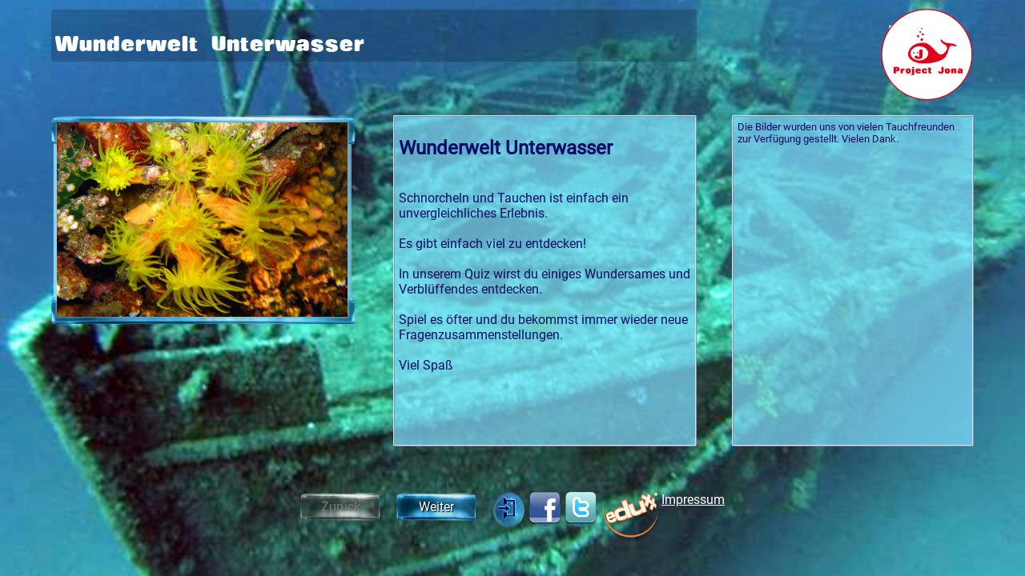

--- FILE ---
content_type: text/html; charset=windows-1252
request_url: https://www.project-jona.de/home/kurs_spielen__1754_quiz-wunderwelt-unterwasser-tauchen-meerestiere
body_size: 1877
content:
<!DOCTYPE html>
<html class="NOTOUCH_DEVICE">
<head>
<title>Quiz: Wunderwelt Unterwasser / Tauchen / Meerestiere</title>
<meta name="description" property="og:description" content="Der Sch&ouml;pfer ist genial . Es gibt unter Wasser einfach viel Wunderbares zu entdecken. Schnorcheln und Tauchen ist einfach ein unvergleichliches Erlebnis. &nbsp; In unserem Quiz wirst du interessante Meerestiere und Verbl&uuml;ffendes entdecken. Walhaie, Mantas und Delfine sind nat&uuml;rlich interessant, aber auch&nbsp; Meeresschnecken,">
<meta name="language" property="og:language" content="de">
<meta name="viewport" content="width=device-width, initial-scale=1">
<meta name="generator" content="eduxx iRS Internet-Redaktionssystem 1.90 (phpgen/4325.4916)">
<meta name="format-detection" content="telephone=no">
<meta property="og:title" content="Quiz: Wunderwelt Unterwasser / Tauchen / Meerestiere">
<meta property="og:type" content="game">
<meta property="og:url" content="https://www.project-jona.de/home/kurs1_1754_quiz-wunderwelt-unterwasser-tauchen-meerestiere">
<link rel="shortcut icon" href="https://www.project-jona.de/home/bilder/favicon.ico" type="image/vnd.microsoft.icon">
<link rel="apple-touch-icon" href="https://www.project-jona.de/apple-touch-icon-precomposed.png" type="image/png">
<meta property="og:image" content="https://www.rr553.de/preview/mf_0912001_tauchen_csv_06Dolphins_org_q0.jpg">
<link rel="stylesheet" href="/common-1747054454-global.css/global.css">
<script async src="/common-1752849929-epos.js/epos.js"></script>
<script async type="text/javascript" src="../common/ngjs1.js"></script>
<link rel="stylesheet" href="/home-1659550163-kurs.css/kurs.css" type="text/css">

</head>
<body class="text_basis_sei detail_kurs_spielen P_KOPF_KOPF" style="margin:0" data-request-time-float="1769481414.550"><div id="Tabelle_01">
<div id="all" data-usecssforshowhide="1" data-scratchimg="bilder/kurs_scratchimg.jpg"><div id="headbox"><div id="head"><div id="headmain"><div id="headtop"><span id="kurstyp">&nbsp;</span>&nbsp;<div id="kursname"><noscript><h1>Quiz: Wunderwelt Unterwasser / Tauchen / Meerestiere</h1></noscript></div></div><div id="ueb_frage"><noscript><h3><span class="feeditemcol feeditemcol--1754 htmlcol" id="feeditemcol-description"><strong>Der Sch&ouml;pfer ist genial</strong>. Es gibt unter Wasser einfach viel Wunderbares zu entdecken. Schnorcheln und Tauchen ist einfach ein unvergleichliches Erlebnis. &nbsp;
<p><br />
	In unserem Quiz wirst du interessante Meerestiere und Verbl&uuml;ffendes entdecken.<br />
	Walhaie, Mantas und Delfine sind nat&uuml;rlich interessant, aber auch&nbsp; Meeresschnecken, Korallen, Seeigel, Muscheln und die vielen Fischarten sind faszinierend.</p>
<p>&nbsp;</p>
<p><strong>Spiel es &ouml;fter und du bekommst immer wieder neue Fragenzusammenstellungen.</strong></p>
<p>&nbsp;</p>
<p>Viel Spa&szlig;</p>
</span></h3></noscript></div></div><a href="." rel="noopener" target="_blank" id="headright"><img id="headrightimg" src="bilder/kurs_logo.png" border="0" alt="
Quiz: Wunderwelt Unterwasser / Tauchen / Meerestiere"></a>
</div></div><div id="contentbox"><div id="content"><div id="contentmain"><div id="erkl"><noscript><strong></strong></noscript><script type="text/javascript"><!--   document.write('<div class="loading">Bitte etwas Geduld, <br>der Kurs wird geladen...</div>');
//--></script>
<noscript><div class="noscript">Bitte aktivieren Sie JavaScript, um diese Anwendung nutzen zu k&ouml;nnen!</div></noscript></div></div><div id="contentright"></div></div></div><div id="footbox"><div id="foot"><div class="bt_nav_box footentry"><div class="bt_nav disabled" id="bt_prev"><div class="dhbcontent">Zur&uuml;ck</div><div class="dhbfooter"></div></div>&nbsp;</div><div class="bt_nav_box footentry"><div class="bt_nav disabled" id="bt_next"><div class="dhbcontent">Weiter</div><div class="dhbfooter"></div></div>&nbsp;</div><div class="bt_nav2_box footentry"><div class="bt_nav2 disabled" id="bt_exit"><img src="bilder/kurs_symb_exit.png" width="40" height="40" title="Beenden" alt="beenden"></div>&nbsp;</div><div class="footentry" id="socialnetworks"><div class="bt_nav2_box footentry"><div class="bt_nav2 bt_nav2_static" onclick="gf_fb_share()" title="teilen"><img src="bilder/kurs_symb_facebook.png" width="40" height="40" alt="auf Facebook teilen"></div>&nbsp;</div><div class="bt_nav2_box footentry"><div class="bt_nav2 bt_nav2_static" onclick="gf_tweet()" title="tweet"><img src="bilder/kurs_symb_twitter.png" width="40" height="40" alt="twittern"></div>&nbsp;</div></div><a class="footentry" rel="noopener" target="_blank" href="http://go.eduxx.de/quizgem" id="poweredby"><img border="0" src="bilder/kurs_poweredby.png" alt="erstellt mit"></a><a class="footentry" rel="noopener" target="_blank" href="bld_impressum.php" id="impressum">Impressum</a></div></div></div>
</div>
</body>
</html>

--- FILE ---
content_type: text/css
request_url: https://www.project-jona.de/home-1659550163-kurs.css/kurs.css
body_size: 2239
content:
@font-face {
  font-family: 'Roboto';
  font-style: normal;
  font-weight: 400;
  font-display: swap;
  src: local(''), url('/common-0/fonts/roboto-latin-ext_latin-regular.woff2');
}
@font-face {
  font-family: 'Roboto';
  font-style: italic;
  font-weight: 400;
  font-display: swap;
  src: local(''), url('/common-0/fonts/roboto-latin-ext_latin-italic.woff2');
}
@font-face {
  font-family: 'RollingNoOne-ExtraBold';
  font-display: swap;
  src: local(''), url('/common-0/fonts/rollingnoone-extrabold.ttf');
}
html,
body {
  width: 100%;
  height: 100%;
}
body {
  background: url('/home-1594657761/bilder/kurs_bg.jpg') no-repeat center;
  background-size: cover;
  font-size: 1em;
  font-family: Roboto;
  -webkit-text-size-adjust: 100%;
  -moz-text-size-adjust: 100%;
  -webkit-touch-callout: none;
  -webkit-user-select: none;
  -khtml-user-select: none;
  -moz-user-select: none;
  -ms-user-select: none;
  user-select: none;
  -webkit-tap-highlight-color: rgba(0,0,0,0);
}
#Tabelle_01 {
  width: 100%;
  height: 100%;
}
#all {
  display: table;
  position: relative;
  margin: 0 auto;
  width: 90%;
  height: 100%;
}
#headbox,
#contentbox,
#footbox {
  display: table-row;
}
#head,
#foot {
  display: table-cell;
  vertical-align: middle;
}
#head {
  height: 20%;
}
#content {
  display: table-cell;
  vertical-align: top;
}
#headtop {
  background-color: rgba(0,0,0,0.2);
  margin-top: 2px;
  padding: 3px;
  border: 1px solid transparent;
  border-radius: 2px;
}
#headright {
  position: absolute;
  top: 0;
  right: -5%;
  max-width: 40%;
}
#headrightimg {
  max-width: 100%;
  max-height: 2.3em;
}
#contentright,
label {
  font-size: 0.8em;
}
#foot {
  text-align: center;
  height: 20%;
}
.footentry {
  display: inline-block;
  vertical-align: top;
  color: white;
}
#kurstyp {
  position: absolute;
  top: 0;
  left: -5%;
  color: #ffffff;
  font-size: 0.5em;
  z-index: -1;
}
#kursname {
  font-family: RollingNoOne-ExtraBold, sans-serif;
  color: #ffffff;
  font-size: 1.5em;
}
#ueb_frage {
  clear: both;
  margin: 10px 0;
  padding: 3px;
  background-color: rgba(129,222,255,0.702);
  border: 2px ridge #d1e3fb;
  border-radius: 2px;
  color: #ffff00;
  text-align: center;
  text-shadow: 1px 1px 1px #000000;
  font-weight: bold;
}
fieldset {
  margin: 0;
}
#frage,
#contentright,
#erkl,
.bildantw_text,
fieldset {
  margin-bottom: 10px;
  padding: 5px;
  background-color: rgba(129,222,255,0.702);
  border: 2px ridge #d1e3fb;
  border-radius: 2px;
  color: #0c0c66;
}
#frage {
  margin-bottom: 10px;
  padding: 5px;
  color: #0c0c66;
  background-image: ;
  font-weight: bold;
}
.userimgbox1 {
  width: 100%;
  display: inline-block;
  position: relative;
}
.userimgbox1:after {
  padding-top: 68.75%;
  display: block;
  content: '';
}
.userimgbox2 {
  display: -webkit-flex;
  display: flex;
  position: absolute;
  top: 0;
  bottom: 0;
  right: 0;
  left: 0;
  background-image: url('/home-1594657762/bilder/kurs_imgbox_bg.png');
  background-size: cover;
  -webkit-background-size: cover;
  padding: 2.5% 2.25% 2.25% 1.75%;
}
.userimg {
  width: 100%;
  height: 100%;
}
.userimg_defaultsize {
  height: 100% !important;
}
.video_with_fallback {
  display: block;
  text-align: center;
  background-color: #000000;
}
.userimgbox3 {
  -webkit-flex: 1 1 auto;
  flex: 1 1 auto;
  height: auto !important;
}
[draggable="true"] {
  -moz-user-select: none;
  -khtml-user-select: none;
  -webkit-user-select: none;
  user-select: none;
  -khtml-user-drag: element;
  -webkit-user-drag: element;
  cursor: move;
}
#slideimg {
  background: #ffffff;
  line-height: 0;
}
.slideimg {
  outline: 1px outset rgba(128,128,128,0.75);
  outline-offset: -1px;
}
.dragfrom {
  opacity: 0.5;
}
img.dragover {
  outline: 2px dashed #ccccff;
  outline-offset: -2px;
}
.timer {
  display: flex;
  align-items: center;
  background-size: 100% 100%;
  -webkit-background-size: 100% 100%;
  margin: 0.5em 0;
  padding: 0 2.25% 0 1.75%;
  font-size: 0.75em;
}
.timertext {
  flex: 0 0 auto;
  display: inline-block;
  color: #ffffff;
  padding-right: 0.3em;
}
.timerbarframe {
  flex: 1 1 auto;
  display: inline-block;
  width: 90%;
  border: 1px solid rgba(255,255,255,0.5);
}
.timerbar {
  background: #ffff00;
  height: 0.3em;
}
.timer10 .timerbar {
  background: #ff0000;
}
.bt_antw {
  width: 100%;
  background: url('/home-1594657761/bilder/kurs_but_antw_3multistate.png') no-repeat;
  background-size: 100% 300%;
  -webkit-background-size: 100% 300%;
  color: #ffffff;
  text-align: center;
  text-shadow: 0px 0px 1px #000000, 0px 0px 2px #000000, 0px 0px 5px #000000, 0px 0px 10px #000000;
  cursor: pointer;
}
.bt_antw > .dhbcontent {
  padding: 9px 4px;
}
.bt_antw.hover,
.bt_antw.processing {
  background-position: left center;
  background-color: ;
  color: #577a99;
  text-shadow: 0px 0px 1px #ffffff, 0px 0px 2px #ffffff, 0px 0px 5px #ffffff, 0px 0px 10px #ffffff;
}
.bt_antw.clicked {
  background-position: left bottom;
  background-color: ;
  color: #cc0000;
}
.bt_nav_box {
  width: 120px;
}
input.bt_nav {
  border: 0 none;
  padding: 9px 4px;
}
.bt_nav {
  width: 100px;
  background: url('/home-1594657762/bilder/kurs_but_nav_3multistate.png') no-repeat;
  background-size: 100% 300%;
  -webkit-background-size: 100% 300%;
  color: ;
  text-align: center;
  text-shadow: 1px 1px 1px #000000;
  cursor: pointer;
}
.bt_nav > .dhbcontent {
  padding: 9px 4px;
}
.bt_nav.hover,
.bt_nav.processing {
  background-position: left center;
  background-color: ;
  color: ;
}
.bt_nav.clicked {
  background-position: left bottom;
  background-color: ;
  color: ;
}
.bt_nav.disabled {
  background: url('/home-1594657762/bilder/kurs_but_nav_disabled.png') no-repeat;
  background-color: ;
  background-size: 100% 100%;
  -webkit-background-size: 100% 100%;
  text-shadow: none;
  color: #7a7a7a;
  cursor: default;
}
.bt_nav2 {
  width: 40px;
  margin-right: 5px;
  background: url('/home-1594657761/bilder/kurs_but_nav2_3multistate.png') no-repeat;
  background-size: 100% 300%;
  -webkit-background-size: 100% 300%;
  cursor: pointer;
}
.bt_nav2.disabled {
  display: none;
}
.bt_nav2.hover,
.bt_nav2.processing,
.bt_nav2_static:hover {
  background-position: left center;
}
.bt_nav2.clicked,
.bt_nav2_static:active {
  background-position: left bottom;
}
.bt_bildantw {
  background-size: 100% 100%;
  -webkit-background-size: 100% 100%;
  height: 100%;
  cursor: pointer;
}
.bt_bildantw:hover {
  opacity: 0.65;
}
#f3b {
  display: block !important;
}
#f3b_r {
  display: block !important;
  text-align: center;
}
.f3b_c {
  display: inline-block !important;
  width: 28%;
  padding: 0 10px;
  text-align: left;
}
.diagr {
  position: relative;
  max-width: 90%;
  height: 23px;
  background: url('/home-1594657760/bilder/kurs_auswert_balken_bg.gif') no-repeat;
  background-size: 100% 100%;
}
.diagr_value {
  position: absolute;
  top: 13px;
  left: 100%;
  padding-left: 5px;
  font-size: 10px;
  line-height: 12px;
}
.diagr_balken_komplett {
  position: absolute;
  top: 15px;
  left: 0;
  right: 0;
}
.diagr_balken_01 {
  background: url('/home-1594657760/bilder/kurs_auswert_balken_01.png') no-repeat;
  background-size: 100% 100%;
  height: 8px;
}
.diagr_balken_02 {
  background: url('/home-1594657760/bilder/kurs_auswert_balken_02.png') no-repeat;
  background-size: 100% 100%;
  height: 8px;
}
.diagr_balken_03 {
  background: url('/home-1594657760/bilder/kurs_auswert_balken_03.png') no-repeat;
  background-size: 100% 100%;
  height: 8px;
}
.diagr_balken_04 {
  background: url('/home-1594657760/bilder/kurs_auswert_balken_04.png') no-repeat;
  background-size: 100% 100%;
  height: 8px;
}
.diagr_grmin {
  position: absolute;
  top: -4px;
}
.diagr_grmax {
  position: absolute;
  top: -4px;
}
.diagr_grmin_img {
  position: absolute;
  left: -2px;
  width: 3px;
  height: 15px;
  background: url('/home-1594657760/bilder/kurs_auswert_grmin.gif') no-repeat;
}
.diagr_grmax_img {
  position: absolute;
  left: -2px;
  width: 3px;
  height: 15px;
  background: url('/home-1594657760/bilder/kurs_auswert_grmax.gif') no-repeat;
}
.diagr_grmin_value,
.diagr_grmax_value {
  position: absolute;
  bottom: 0;
  left: -2px;
  font-size: 10px;
  line-height: 12px;
}
.highlight1 {
  font-weight: normal;
  color: #0c0c66;
  text-shadow: 0px 0px 2px #ffffff;
}
.highlight2 {
  font-weight: normal;
  color: #0c0c66;
  text-shadow: 0px 0px 2px #ffffff;
}
.highlight3 {
  font-weight: normal;
  color: #0c0c66;
  font-style: italic;
  font-size: 0.8em;
}
.highlight4 {
  color: #cc00cc;
  font-weight: normal;
  text-shadow: 0 0 1px #ffffff, 0 0 2px #ffffff;
  padding: 0 2px;
}
.highlight5 {
  font-weight: bold;
  color: #cc00cc;
  text-shadow: 0 0 1px #ffffff, 0 0 2px #ffffff;
  padding: 0 2px;
}
.highlight6 {
  color: #00cc00;
  font-weight: normal;
  text-shadow: 0 0 2px #ffffff;
}
.highlight7 {
  color: rgba(204,0,204,0.502);
}
.highlight8 {
  color: rgba(0,0,204,0.502);
}
#feedb_richtig {
  font-weight: bold;
}
.loading,
.noscript {
  text-align: center;
  font-size: 2em;
  line-height: 1.5em;
}
.processing {
  cursor: wait !important;
}
.empty,
.newbutton_delayed,
.newbutton_delayed_timeout {
  display: none;
}
@media screen and (orientation: portrait) {
  html {
    overflow-y: hidden;
  }
  body {
    overflow-y: scroll;
  }
  .f3b_c {
    width: 40%;
  }
  #la01c2 {
    margin-top: 5px;
  }
}
@media tv,projection,print,screen and (orientation: landscape) {
  body {
    background-attachment: fixed;
  }
  #la01c1 {
    width: 47%;
    float: left;
    margin-right: 16px;
  }
  #la01c2 {
    width: 47%;
    float: right;
    overflow: hidden;
  }
  #contentright {
    clear: both;
  }
  #erkl {
    min-height: 150px;
  }
}
@media only screen and (min-width: 75em) {
  body {
    font-size: 1em;
  }
}
@media only screen and (min-height: 30em) {
  #ueb_frage.empty {
    display: block;
    visibility: hidden;
  }
  #headrightimg {
    max-height: 75px;
  }
  .diagr {
    max-width: 50%;
  }
}
@media tv,projection,screen and (orientation: landscape) and (min-width: 50.1em) {
  #kurstyp {
    position: static;
    float: right;
    font-size: 1em;
    text-shadow: 1px 1px 1px #000000;
  }
  #headmain,
  #contentmain {
    float: left;
    width: 70%;
  }
  #headright {
    position: static;
    text-align: right;
  }
  #headrightimg {
    max-height: 75px;
  }
  #headright,
  #contentright {
    float: right;
    width: 25%;
  }
  #contentright {
    clear: none;
    min-height: 150px;
  }
}
@media tv,projection,screen and (orientation: landscape) and (min-width: 50.1em) and (min-height: 500px) {
  #erkl,
  #contentright {
    min-height: 300px;
  }
  #headrightimg {
    max-height: 100px;
  }
}
@media tv,projection,screen and (orientation: landscape) and (min-width: 50.1em) and (min-height: 600px) {
  #erkl,
  #contentright {
    min-height: 400px;
  }
  #headrightimg {
    max-height: 120px;
  }
}
@media print {
  * {
    background: transparent !important;
    color: #000000 !important;
    text-shadow: none !important;
  }
  #foot {
    display: none;
  }
}


--- FILE ---
content_type: text/javascript
request_url: https://www.project-jona.de/common/ngjs1.js
body_size: 7492
content:

var go_settings;var go_props={bt:{}};var gl_ref_inst_id=0,gl_ref_req_id=0,gl_timestamp_current_request=0;var go_stack={pos:0};var go_nav_timers={FV:0,FF:0},gs_nav_timer='',gl_timestamp_last_nav=0;var gl_clientcount_page=0,gb_has_scratchpad=false,gd_pkt_percent=null,gb_shared=false;function gf_ngjs_json_callback(po_data,ps_status){if(po_data.inst_id){gl_ref_inst_id=po_data.inst_id;gl_clientcount_page=1;}
if(gl_ref_req_id!=po_data.req_id){gl_ref_req_id=po_data.req_id;if(po_data.dir=='next')
gl_clientcount_page++;else if(po_data.dir=='prev')
gl_clientcount_page--;}
gs_nav_timer='';go_nav_timers={FV:0,FF:0};if(po_data.alert)
alert(po_data.alert);if(po_data.reload){location.reload();return;}
if(po_data.end){if(AUDIO.exitFullscreen)
AUDIO.exitFullscreen();}
if(po_data.url){location.href=po_data.url;return;}
if(po_data.cfg){for(var ls_key in po_data.cfg)
go_settings[ls_key]=po_data.cfg[ls_key];}
if(po_data.stack){go_stack=po_data.stack;}
gl_timestamp_current_request=0;$(".processing").removeClass("processing");if(po_data.html){for(ls_key in po_data.html){$('#'+ls_key).html(po_data.html[ls_key]);}
for(const node of document.querySelectorAll('.ask_consent')){if(sessionStorage.getItem('consent_'+node.dataset.consent.replace(/[^A-Za-z0-9]+/g,'_')))
gf_got_consent(node);}
if(window.gf_handle_consent_btn)
$('#contentmain .btn_consent').on('click',window.gf_handle_consent_btn);}
gf_ngjs_stack_action('this');gl_timestamp_last_nav=new Date().getTime();}
function gf_ngjs_stack_action(ps_fkt){if(gl_timer){window.clearInterval(gl_timer);gl_timer=null;}
if(ps_fkt=='bt_prev'){if(!go_stack[go_stack.pos-1]){$(this).addClass("processing");$("body").addClass("processing");gf_ngjs_json_request({cmd:ps_fkt});return;}
go_stack.pos--;if(go_stack[go_stack.pos].eval){gf_ngjs_stack_action(ps_fkt);return;}
gl_clientcount_page--;}else if(ps_fkt=='bt_next'){if(!go_stack[go_stack.pos+1]){$(this).addClass("processing");$("body").addClass("processing");gf_ngjs_json_request({cmd:ps_fkt});return;}
go_stack.pos++;if(go_stack[go_stack.pos].eval){$("body").addClass("processing");gf_ngjs_json_request({cmd:"bt_eval"});return;}
gl_clientcount_page++;}else if(ps_fkt=='this'){if(go_stack[go_stack.pos].eval){$("body").addClass("processing");gf_ngjs_json_request({cmd:"bt_eval"});return;}}
window.scroll(0,0);gs_nav_timer=go_stack[go_stack.pos].timer;if(go_stack[go_stack.pos].bt){for(var ls_key in go_stack[go_stack.pos].bt){ls_button='bt_'+ls_key;if(go_stack[go_stack.pos].bt[ls_key]){if(!go_props.bt[ls_key]){go_props.bt[ls_key]=1;gf_ngjs_jq_button_show($('#'+ls_button));}}else{if(go_props.bt[ls_key]){go_props.bt[ls_key]=0;gf_ngjs_jq_button_hide($('#'+ls_button));}}}}
if(go_stack[go_stack.pos].html){for(var ls_key in go_stack[go_stack.pos].html){if(go_stack[go_stack.pos].html[ls_key]==='')
go_stack[go_stack.pos].html[ls_key]='&nbsp;';else if(String(go_stack[go_stack.pos].html[ls_key]).includes('gf_share_challenge'))
$('.bt_nav2[onclick^="gf_share("]').addClass('disabled').removeAttr('onclick');var lo_div=$('#'+ls_key).html(go_stack[go_stack.pos].html[ls_key]);if(go_stack[go_stack.pos].html[ls_key]==='&nbsp;')
lo_div.addClass('empty');else
lo_div.removeClass('empty');}
for(const node of document.querySelectorAll('.ask_consent')){if(sessionStorage.getItem('consent_'+node.dataset.consent.replace(/[^A-Za-z0-9]+/g,'_')))
gf_got_consent(node);}
if(window.gf_handle_consent_btn)
$('#contentmain .btn_consent').on('click',window.gf_handle_consent_btn);}
$('#clientcount_page').html(gl_clientcount_page);if(go_stack[go_stack.pos].scratchImg)
gf_ngjs_set_scratch_img();if(go_stack[go_stack.pos].slideImg)
gf_ngjs_set_slide_img();if(go_stack[go_stack.pos].slideWord)
gf_ngjs_set_slide_word();if(go_stack[go_stack.pos].riddleSolutionTime)
gf_ngjs_set_riddle_word();AUDIO.stop(0);if(go_stack[go_stack.pos].audio){if(!go_settings.noautoplayaudio)
AUDIO.play(0,go_stack[go_stack.pos].audio,false);gf_ngjs_jq_button_show($('#bt_replay'));}else{gf_ngjs_jq_button_hide($('#bt_replay'));}
if(go_stack[go_stack.pos].audio2){gf_ngjs_jq_button_show($('#bt_replay2'));}else{gf_ngjs_jq_button_hide($('#bt_replay2'));}
if(go_stack[go_stack.pos].alert)
alert(go_stack[go_stack.pos].alert);if(go_stack[go_stack.pos].url){$("body").addClass("processing");location.href=go_stack[go_stack.pos].url;return;}
gf_ngjs_jq_button_show(gf_ngjs_make_button($(".newbutton"))).removeClass("newbutton");if(!('ontouchend'in document))
$('#textantw').trigger('focus');var lo_next_stack_item=go_stack[go_stack.pos+1];if(lo_next_stack_item){setTimeout(function(){if(lo_next_stack_item){if(lo_next_stack_item.audio&&!go_settings.noautoplayaudio)
AUDIO.preload(lo_next_stack_item.audio);var la_preload_imgs=null;if(lo_next_stack_item.html&&lo_next_stack_item.html.contentmain)
la_preload_imgs=lo_next_stack_item.html.contentmain.match(/https?:[^")]+/g);if(la_preload_imgs===null)
la_preload_imgs=[];if(lo_next_stack_item.scratchImg)
la_preload_imgs.push(lo_next_stack_item.scratchImg);else if(lo_next_stack_item.slideImg)
la_preload_imgs.push(lo_next_stack_item.slideImg);ga_preload_imgs=la_preload_imgs;gf_preload_next_img();}},50);}
if(go_stack[go_stack.pos].share&&!gb_shared)
gf_ngjs_share();}
function gf_share_challenge(){gf_ngjs_json_request({cmd:"bt_share"});}
function gf_ngjs_share(e){if(go_stack[go_stack.pos].share)
navigator.share(go_stack[go_stack.pos].share).then(function(){if(!gb_shared){gb_shared=true;gf_ngjs_json_request({cmd:"shared"});}},function(){});if(e)
e.preventDefault();return false;}
function gf_ngjs_json_request(po_data){var ll_now=new Date().getTime();if(ll_now-gl_timestamp_current_request<3000)
return;gl_timestamp_current_request=ll_now;po_data.ref_inst_id=gl_ref_inst_id;po_data.ref_req_id=gl_ref_req_id;po_data.t_fv=go_nav_timers.FV;po_data.t_ff=go_nav_timers.FF;var ls_url='common/ngjs1_json.php';if(typeof window.gf_get_base_url=='function'){ls_url=gf_get_base_url()+ls_url;if(location.hostname=='sslsites.de')
ls_url=ls_url.replace(/^http:\//,'https://sslsites.de');}
$.post(ls_url,po_data,gf_ngjs_json_callback,'json');}
function gf_jq_addclass_hover(pe_event){$(this).addClass("hover");}
function gf_jq_removeclass_hover(pe_event){$(this).removeClass("hover");}
function gf_jq_addclass_clicked(pe_event){$(this).addClass("clicked");if(AUDIO.needsInteraction)
AUDIO.initOnInteraction();return false;}
function gf_jq_removeclass_clicked(pe_event){$(this).removeClass("clicked");}
function gf_ngjs_jq_button_clicked(pe_event){if($(this).removeClass("clicked").hasClass("disabled"))
return false;gf_ngjs_update_nav_timer();ls_id=$(this).get(0).id;if(ls_id=='bt_next'||ls_id=='bt_prev'){gf_ngjs_stack_action(ls_id);}else if(ls_id=='bt_submit'){lo_request={cmd:ls_id};$('input').each(function(){lo_request[$(this).attr('id')]=$(this).val();});$(this).addClass("processing");$("body").addClass("processing");gf_ngjs_json_request(lo_request);}else if(ls_id=='bt_zeige_antw'){$("#bt_zeige_antw").hide();if(gb_has_scratchpad)
$('#scratch').wScratchPad('enable',false);gf_ngjs_jq_button_show(gf_ngjs_make_button($(".newbutton_delayed"))).removeClass("newbutton_delayed");}else if(ls_id=='bt_replay'){AUDIO.replay(0,go_stack[go_stack.pos].audio);}else if(ls_id=='bt_replay2'){AUDIO.replay(0,go_stack[go_stack.pos].audio2);}else{$(this).addClass("processing");$("body").addClass("processing");lo_request={cmd:ls_id};if(ls_id==='bt_antw00'){var ls_textantw=$('#textantw').val();if(ls_textantw!==undefined)
lo_request.textantw=ls_textantw;}
if(gd_pkt_percent!==null){lo_request.percent=gd_pkt_percent;gd_pkt_percent=null;}
if(gb_has_scratchpad){gb_has_scratchpad=false;$('#scratch').wScratchPad('clear');window.setTimeout(function(){gf_ngjs_json_request(lo_request);},go_stack[go_stack.pos].imgSolutionTime);}else{gf_ngjs_json_request(lo_request);}
if(ls_id==='bt_exit'){if(AUDIO.exitFullscreen)
AUDIO.exitFullscreen();}}
return false;}
function gf_ngjs_jq_button_show(po_btn){if(go_settings.usecssforshowhide)
return po_btn.removeClass("disabled");return po_btn.fadeIn(500);}
function gf_ngjs_jq_button_hide(po_btn){if(go_settings.usecssforshowhide)
return po_btn.addClass("disabled");return po_btn.hide();}
function gf_ngjs_make_button(po_jquery_btn){return po_jquery_btn.on('mouseenter',gf_jq_addclass_hover).on('mouseleave',gf_jq_removeclass_hover).on('click',gf_ngjs_jq_button_clicked).on('mousedown',gf_jq_addclass_clicked).on('mouseup',gf_jq_removeclass_clicked).on('mouseout',gf_jq_removeclass_clicked).disableTextSelect();}
function gf_ngjs_update_nav_timer(){var ll_now=new Date().getTime();var ll_time_since_last_nav=Math.floor((ll_now-gl_timestamp_last_nav)/1000);gl_timestamp_last_nav=ll_now;if(gs_nav_timer)
go_nav_timers[gs_nav_timer]=go_nav_timers[gs_nav_timer]+ll_time_since_last_nav;}
function gf_ngjs_set_scratch_img(){if($.fn.wScratchPad){gf_ngjs_scratchpad_loaded();}else{gf_load_script('//cdn.eduxx.de/wscratchpad/wScratchPad.min.js',gf_ngjs_scratchpad_loaded);}}
function gf_ngjs_scratchpad_loaded(){if(go_stack[go_stack.pos].scratchImg){gb_has_scratchpad=true;gd_pkt_percent=100;var ls_scratch_img=go_settings.scratchimg;if(!ls_scratch_img){la_match=getComputedStyle(document.documentElement).getPropertyValue('--scratchimg').match(/url\(["'](.+)["']\)/);if(la_match)
ls_scratch_img=la_match[1];else
ls_scratch_img='//cdn.eduxx.de/wscratchpad/stdw_scratch_default.webp';}
$('#scratch').wScratchPad({size:10,bg:go_stack[go_stack.pos].scratchImg,fg:ls_scratch_img,scratchUp:function(e,percent){gd_pkt_percent=100-percent;}});}}
function gf_ngjs_set_slide_img(){if(window.MobileDragDrop){gf_ngjs_slideimg_init();}else{if((!((/iPad|iPhone|iPod|Android/.test(navigator.userAgent))||((!!(window.chrome)||/chrome/i.test(navigator.userAgent))&&('ontouchstart'in document.documentElement))))&&('draggable'in document.documentElement)&&('ondragstart'in document.documentElement)){window.MobileDragDrop=true;gf_ngjs_slideimg_init();}else{gf_load_script('//cdn.eduxx.de/mobile-drag-drop/index.min.js',function(){MobileDragDrop.polyfill();gf_ngjs_slideimg_init();});}
window.addEventListener('touchmove',function(){});}}
function gf_ngjs_set_slide_word(){if(window.MobileDragDrop){gf_ngjs_slideword_init();}else{if((!((/iPad|iPhone|iPod|Android/.test(navigator.userAgent))||((!!(window.chrome)||/chrome/i.test(navigator.userAgent))&&('ontouchstart'in document.documentElement))))&&('draggable'in document.documentElement)&&('ondragstart'in document.documentElement)){window.MobileDragDrop=true;gf_ngjs_slideword_init();}else{gf_load_script('//cdn.eduxx.de/mobile-drag-drop/index.min.js',function(){MobileDragDrop.polyfill();gf_ngjs_slideword_init();});}
window.addEventListener('touchmove',function(){});}}
var gl_timer,gl_remaining_time,gl_total_time,gl_bst_nok,gs_antw=null;function gf_ngjs_slideimg_init(){if(go_stack[go_stack.pos].slideImg){var lo_img=new Image();lo_img.onload=gf_ngjs_slideimg_ready;lo_img.src=go_stack[go_stack.pos].slideImg;}}
function gf_ngjs_slideimg_ready(){var ll_cols=4,ll_rows=3;if(go_stack[go_stack.pos].slideImgParam){if(go_stack[go_stack.pos].slideImgParam[0]>0)
ll_cols=go_stack[go_stack.pos].slideImgParam[0];if(go_stack[go_stack.pos].slideImgParam[1]>0)
ll_rows=go_stack[go_stack.pos].slideImgParam[1];}
var la_imgs=[],i=0;var ld_width=this.width/ll_cols;var ld_height=this.height/ll_rows;var ls_width_percent=(100/ll_cols)+'%';var ls_height_percent=(100/ll_rows)+'%';for(var y=0;y<ll_rows;++y){for(var x=0;x<ll_cols;++x){var lo_canvas=document.createElement('canvas');lo_canvas.width=ld_width;lo_canvas.height=ld_height;var lo_context=lo_canvas.getContext('2d');lo_context.drawImage(this,x*ld_width,y*ld_height,ld_width,ld_height,0,0,lo_canvas.width,lo_canvas.height);var lo_img=document.createElement('img');lo_img.src=lo_canvas.toDataURL();lo_img.className='slideimg';lo_img.ordNr=i++;lo_img.style.width=ls_width_percent;lo_img.style.height=ls_height_percent;gf_ngjs_slideimg_enable_drag(lo_img);la_imgs.push(lo_img);}}
la_imgs=gf_ngjs_shuffle_array(la_imgs);var lo_parent=document.getElementById('slideimg');for(i=0;i<la_imgs.length;i++)
lo_parent.appendChild(la_imgs[i]);gl_remaining_time=gl_total_time=go_stack[go_stack.pos].time_vorgabe;if(gl_remaining_time){gf_ngjs_slideimg_update_timer(true,false);gl_timer=window.setInterval(gf_ngjs_slideimg_timer_tick,1000);}}
function gf_ngjs_slideimg_timer_tick(){gd_pkt_percent=100*(--gl_remaining_time/gl_total_time);gf_ngjs_slideimg_update_timer(true,false);if(gl_remaining_time>0)
return;window.clearInterval(gl_timer);gl_timer=null;gf_ngjs_slideimg_solve();}
function gf_ngjs_slideimg_update_timer(pb_show,pb_riddlefail_audio){if(pb_show){var t=document.getElementById('slideimgtimertext');if(t)
t.innerHTML=Math.floor(gl_remaining_time/60)+':'+('0'+(gl_remaining_time%60)).slice(-2);t=document.getElementById('slideimgtimerbar');if(t)
t.style.width=(100*gl_remaining_time/gl_total_time)+'%';t=document.getElementById('slideimgtimer');if(t){t.style.display='';if(gl_remaining_time===10)
t.classList.add('timer10');if(gl_remaining_time<=10){if(pb_riddlefail_audio){if(go_stack[go_stack.pos].audio_bst_nok)
AUDIO.play(1,go_stack[go_stack.pos].audio_bst_nok,false);}else{if(go_stack[go_stack.pos].audio_tick)
AUDIO.play(2,go_stack[go_stack.pos].audio_tick,false);}}}}else{t=document.getElementById('slideimgtimer');if(t)
t.style.display='none';t=document.getElementById('slideimgtimertext');if(t)
t.innerHTML='';t=document.getElementById('slideimgtimerbar');if(t)
t.style.width=0;}}
function gf_ngjs_slideword_init(){if(go_stack[go_stack.pos].slideWord){$('.typo_drag').each(function(i,n){gf_ngjs_slideimg_enable_drag(n);});gl_remaining_time=gl_total_time=go_stack[go_stack.pos].time_vorgabe;if(gl_remaining_time){gf_ngjs_slideimg_update_timer(true,false);gl_timer=window.setInterval(gf_ngjs_slideword_timer_tick,1000);}}}
function gf_ngjs_slideword_timer_tick(){gd_pkt_percent=100*(--gl_remaining_time/gl_total_time);gf_ngjs_slideimg_update_timer(true,false);if(gl_remaining_time>0)
return;window.clearInterval(gl_timer);gl_timer=null;gf_ngjs_slideword_solve();}
function gf_ngjs_slideword_solve(){gf_ngjs_update_nav_timer();if(go_stack[go_stack.pos].audio_timeout)
AUDIO.play(1,go_stack[go_stack.pos].audio_timeout,false);var la_typo=document.getElementsByClassName('typo'),ll_steps=0,ls_solution=go_stack[go_stack.pos].slideWord;for(var i=0;i<la_typo.length;i++){gf_ngjs_slideimg_disable_drag(la_typo[i]);if(la_typo[i].innerHTML!==ls_solution[i]){gl_si_solve_check_id=i;ll_steps++;}}
if(ll_steps)
gl_timer=window.setInterval(gf_ngjs_slideword_solve_next,Math.min(333,3000/ll_steps));}
function gf_ngjs_slideword_solve_next(){if(gl_si_solve_check_id===null)
return;var la_typo=document.getElementsByClassName('typo'),ll_found=null;ll_found=gf_ngjs_slideword_solve_find(la_typo,gl_si_solve_check_id);if(ll_found===null)
return gf_ngjs_slideimg_solved(false);if(go_stack[go_stack.pos].audio_bst_ok)
AUDIO.play(1,go_stack[go_stack.pos].audio_bst_ok,false);var a=la_typo[ll_found],b=la_typo[gl_si_solve_check_id],n=b.nextElementSibling,p=b.parentNode;a.parentNode.insertBefore(b,a.nextElementSibling);p.insertBefore(a,n);gl_si_solve_check_id=ll_found;var ls_solution=go_stack[go_stack.pos].slideWord;while(la_typo[gl_si_solve_check_id].innerHTML===ls_solution[gl_si_solve_check_id]){if(++gl_si_solve_check_id===la_typo.length)
gl_si_solve_check_id=0;if(gl_si_solve_check_id===ll_found)
return gf_ngjs_slideimg_solved(false);}}
function gf_ngjs_slideword_solve_find(pa_typo,pl_ordnr){var ls_solution=go_stack[go_stack.pos].slideWord,ls_char=ls_solution[pl_ordnr];for(var i=0;i<pa_typo.length;i++)
if(pa_typo[i].innerHTML===ls_char&&pa_typo[i].innerHTML!==ls_solution[i])
return i;return null;}
function gf_ngjs_set_riddle_word(){if(go_stack[go_stack.pos].riddleSolutionTime){gl_bst_nok=0;gs_antw=null;$('.typo_click').on('click',gf_ngjs_riddleword_typo_click);gl_remaining_time=gl_total_time=go_stack[go_stack.pos].time_vorgabe;if(gl_remaining_time){gf_ngjs_slideimg_update_timer(true,false);gl_timer=window.setInterval(gf_ngjs_riddleword_timer_tick,1000);}}}
function gf_ngjs_riddleword_typo_click(){$(this).off('click',gf_ngjs_riddleword_typo_click);this.className='typo typo_noclick';var typos=$('.typo_platz[data-solution="'+this.textContent+'"]');if(typos.length){typos.each(gf_ngjs_riddleword_solve_typo);if($('.typo_platz').length){if(go_stack[go_stack.pos].audio_bst_ok)
AUDIO.play(1,go_stack[go_stack.pos].audio_bst_ok,true);}else{gf_ngjs_update_nav_timer();if(go_stack[go_stack.pos].audio_ok)
AUDIO.play(1,go_stack[go_stack.pos].audio_ok,true);gd_pkt_percent=100-20*gl_bst_nok;gf_ngjs_slideimg_solved(true);}}else{gl_bst_nok++;var n=document.getElementById('riddle_fail');if(n)
n.className='riddle_fail'+gl_bst_nok;if(gl_bst_nok>=5){window.clearInterval(gl_timer);gl_timer=null;gd_pkt_percent=0;gs_antw=this.textContent;gf_ngjs_riddleword_solve();}else{if(go_stack[go_stack.pos].audio_bst_nok)
AUDIO.play(1,go_stack[go_stack.pos].audio_bst_nok,true);}}}
function gf_ngjs_riddleword_solve_typo(){this.className='typo typo_solved';this.textContent=this.dataset.disp;delete this.dataset.disp;delete this.dataset.solution;}
function gf_ngjs_riddleword_timer_tick(){gl_remaining_time--;gf_ngjs_slideimg_update_timer(true,!gl_remaining_time);if(gl_remaining_time>0)
return;if(gl_bst_nok<5){gl_bst_nok++;var n=document.getElementById('riddle_fail');if(n){n.className='riddle_fail'+gl_bst_nok;if(gl_bst_nok<5)
return gl_remaining_time++;}}
window.clearInterval(gl_timer);gl_timer=null;gf_ngjs_riddleword_solve();}
function gf_ngjs_riddleword_solve(){gf_ngjs_update_nav_timer();if(go_stack[go_stack.pos].audio_timeout)
AUDIO.play(1,go_stack[go_stack.pos].audio_timeout,false);var ll_steps=0;$('.typo_click').off('click',gf_ngjs_riddleword_typo_click).each(function(){if($('.typo_platz[data-solution="'+this.textContent+'"]').length)
ll_steps++;else
this.className='typo typo_noclick';});if(ll_steps)
gl_timer=window.setInterval(gf_ngjs_riddleword_solve_next,Math.min(333,3000/ll_steps));}
function gf_ngjs_riddleword_solve_next(){var typos=$('.typo_click');if(!typos.length)
return gf_ngjs_slideimg_solved(false);var typo=typos[Math.floor(Math.random()*typos.length)];typo.className='typo typo_noclick';$('.typo_platz[data-solution="'+typo.textContent+'"]').each(gf_ngjs_riddleword_solve_typo);}
function gf_ngjs_slideimg_enable_drag(po_node){po_node.draggable=true;po_node.addEventListener('dragstart',gf_ngjs_dnd_handle_dragstart,false);po_node.addEventListener('dragenter',gf_ngjs_dnd_handle_dragenter,false);po_node.addEventListener('dragover',gf_ngjs_dnd_handle_dragover,false);po_node.addEventListener('dragleave',gf_ngjs_dnd_handle_dragleave,false);po_node.addEventListener('dragend',gf_ngjs_dnd_handle_dragend,false);po_node.addEventListener('drop',gf_ngjs_slideimg_handle_drop,false);}
function gf_ngjs_slideimg_disable_drag(po_node){po_node.draggable=false;po_node.removeEventListener('dragstart',gf_ngjs_dnd_handle_dragstart,false);po_node.removeEventListener('dragenter',gf_ngjs_dnd_handle_dragenter,false);po_node.removeEventListener('dragover',gf_ngjs_dnd_handle_dragover,false);po_node.removeEventListener('dragleave',gf_ngjs_dnd_handle_dragleave,false);po_node.removeEventListener('dragend',gf_ngjs_dnd_handle_dragend,false);po_node.removeEventListener('drop',gf_ngjs_slideimg_handle_drop,false);}
var go_ngjs_dnd_src,gs_ngjs_dnd_success='';function gf_ngjs_dnd_handle_dragstart(e){go_ngjs_dnd_src=this;gs_ngjs_dnd_success='NOK';this.classList.add('dragfrom');e.dataTransfer.setData('text',this.textContent);}
function gf_ngjs_dnd_handle_dragend(e){go_ngjs_dnd_src=null;this.classList.remove('dragfrom');if(gs_ngjs_dnd_success==='OK')
var ls_sound=go_stack[go_stack.pos].audio_bst_ok;else if(gs_ngjs_dnd_success==='OK2')
var ls_sound=go_stack[go_stack.pos].audio_bst_ok2;else if(gs_ngjs_dnd_success==='SOLVED')
ls_sound=go_stack[go_stack.pos].audio_ok;else
ls_sound=go_stack[go_stack.pos].audio_bst_nok;if(ls_sound)
AUDIO.play(1,ls_sound,true);}
function gf_ngjs_dnd_handle_dragover(e){if(e.preventDefault)
e.preventDefault();e.dataTransfer.dropEffect='move';return false;}
function gf_ngjs_dnd_handle_dragenter(e){this.classList.add('dragover');e.preventDefault();}
function gf_ngjs_dnd_handle_dragleave(e){this.classList.remove('dragover');}
function gf_ngjs_slideimg_handle_drop(e){this.classList.remove('dragover');if(go_ngjs_dnd_src&&go_ngjs_dnd_src!==this){gs_ngjs_dnd_success='OK';var dsParent=go_ngjs_dnd_src.parentNode,dsNext=go_ngjs_dnd_src.nextElementSibling;this.parentNode.insertBefore(go_ngjs_dnd_src,this.nextElementSibling);dsParent.insertBefore(this,dsNext);if(gf_ngjs_slideimg_issolved()){gs_ngjs_dnd_success='SOLVED';gf_ngjs_dnd_handle_dragend.call(go_ngjs_dnd_src);gf_ngjs_update_nav_timer();gf_ngjs_slideimg_solved(true);}else if(go_stack[go_stack.pos].slideWord){var i=Array.prototype.indexOf.call(document.getElementsByClassName('typo'),go_ngjs_dnd_src);if(go_stack[go_stack.pos].slideWord[i]===go_ngjs_dnd_src.innerHTML)
gs_ngjs_dnd_success='OK2';}}
if(e.stopPropagation)
e.stopPropagation();if(e.preventDefault)
e.preventDefault();return false;}
function gf_ngjs_slideimg_issolved(){var la_imgs=document.getElementsByClassName('slideimg');if(la_imgs.length){for(var i=1;i<la_imgs.length;i++)
if(la_imgs[i-1].ordNr>la_imgs[i].ordNr)
return false;for(i=la_imgs.length-1;i>=0;i--){gf_ngjs_slideimg_disable_drag(la_imgs[i]);la_imgs[i].classList.remove('slideimg');}
return true;}
if(go_stack[go_stack.pos].slideWord){var ls_antw='',la_typo=document.getElementsByClassName('typo');for(i=0;i<la_typo.length;i++)
ls_antw+=la_typo[i].innerHTML;return go_stack[go_stack.pos].slideWord==ls_antw;}}
var gl_si_solve_check_id;function gf_ngjs_slideimg_solve(){gf_ngjs_update_nav_timer();if(go_stack[go_stack.pos].audio_timeout)
AUDIO.play(1,go_stack[go_stack.pos].audio_timeout,false);var la_imgs=document.getElementsByClassName('slideimg'),ll_steps=0;for(var i=0;i<la_imgs.length;i++){gf_ngjs_slideimg_disable_drag(la_imgs[i]);if(la_imgs[i].ordNr!==i){gl_si_solve_check_id=i;ll_steps++;}}
if(ll_steps)
gl_timer=window.setInterval(gf_ngjs_slideimg_solve_next,Math.min(333,3000/ll_steps));}
function gf_ngjs_slideimg_solve_next(){if(gl_si_solve_check_id===null)
return;var la_imgs=document.getElementsByClassName('slideimg'),ll_found=null;ll_found=gf_ngjs_slideimg_solve_find(la_imgs,gl_si_solve_check_id);if(ll_found===null)
return gf_ngjs_slideimg_solved(false);if(go_stack[go_stack.pos].audio_bst_ok)
AUDIO.play(1,go_stack[go_stack.pos].audio_bst_ok,false);var a=la_imgs[ll_found],b=la_imgs[gl_si_solve_check_id],n=a.nextElementSibling;a.parentNode.insertBefore(a,b.nextElementSibling);b.parentNode.insertBefore(b,n);gl_si_solve_check_id=ll_found;while(la_imgs[gl_si_solve_check_id].ordNr===gl_si_solve_check_id){if(++gl_si_solve_check_id===la_imgs.length)
gl_si_solve_check_id=0;if(gl_si_solve_check_id===ll_found)
return gf_ngjs_slideimg_solved(false);}}
function gf_ngjs_slideimg_solve_find(pa_imgs,pl_ordnr){for(var i=0;i<pa_imgs.length;i++)
if(pa_imgs[i].ordNr===pl_ordnr)
return i;return null;}
function gf_ngjs_slideimg_solved(pb_solved_by_user){if(gl_timer){window.clearInterval(gl_timer);gl_timer=null;}
gf_ngjs_slideimg_update_timer(false,false);gl_si_solve_check_id=null;gl_timestamp_last_nav=new Date().getTime();if(go_stack[go_stack.pos].slideWord){return window.setTimeout(function(){lo_request={cmd:'bt_antw00',percent:gd_pkt_percent};gd_pkt_percent=null;gf_ngjs_json_request(lo_request);},go_stack[go_stack.pos].wordSolutionTime);}
if(go_stack[go_stack.pos].riddleSolutionTime){return window.setTimeout(function(){lo_request={cmd:'bt_antw00'};if(gd_pkt_percent!==null){lo_request.percent=gd_pkt_percent;gd_pkt_percent=null;}
if(gs_antw!==null){lo_request.answer=gs_antw;gs_antw=null;}
gf_ngjs_json_request(lo_request);},go_stack[go_stack.pos].riddleSolutionTime);}
var ls_class=pb_solved_by_user?'.newbutton_delayed':'.newbutton_delayed_timeout';var lb_has_answers=gf_ngjs_jq_button_show(gf_ngjs_make_button($(ls_class))).removeClass('newbutton_delayed newbutton_delayed_timeout').length;if(go_stack[go_stack.pos].slideImgVideo){var ls_service='';if(la_match=go_stack[go_stack.pos].slideImgVideo.match(/^https?:\/\/youtu\.be\/(.*)$/)){var lo_vid=document.createElement('iframe');lo_vid.id='ytplayer';lo_vid.className='userimg userimg_defaultsize';lo_vid.frameBorder=0;lo_vid.setAttribute('allowFullScreen','');lo_vid.src='https://www.youtube-nocookie.com/embed/'+la_match[1]+'?autoplay=1&rel=0&showinfo=0&autohide=1';ls_service='YouTube';}else if(la_match=go_stack[go_stack.pos].slideImgVideo.match(/^https?:\/\/vimeo\.com\/(\d+)$/)){var lo_vid=document.createElement('iframe');lo_vid.id='vimeoplayer';lo_vid.className='userimg userimg_defaultsize';lo_vid.frameBorder=0;lo_vid.setAttribute('allowFullScreen','');lo_vid.src='https://player.vimeo.com/video/'+la_match[1]+'?badge=0&title=0&byline=0&portrait=0&autoplay=1&dnt=1';ls_service='Vimeo';}else{var lo_vid=document.createElement('video');lo_vid.className='userimg video_with_fallback';lo_vid.src=go_stack[go_stack.pos].slideImgVideo;lo_vid.poster=go_stack[go_stack.pos].slideImg;lo_vid.controls=true;}
if(ls_service!==''&&!sessionStorage.getItem('consent_'+ls_service)){var lo_div=document.createElement('div');lo_div.className='ask_consent ask_consent_'+ls_service+' userimg_defaultsize';lo_div.innerHTML='<img class="btn_consent_bg" src="'+go_stack[go_stack.pos].slideImg+'" alt="'+ls_service+' Video"><div class="btn_consent_text">An dieser Stelle kann ein externes <b>'+ls_service+'-Video</b> eingeblendet werden.</div><div class="btn_consent_container"><button class="btn_consent">dieses Video anzeigen</button><button class="btn_consent btn_consent_always">bei diesem Besuch &uuml;berall anzeigen</button></div></div>';lo_div.dataset.consent=ls_service;lo_div.dataset.html=lo_vid.outerHTML;lo_vid=lo_div;}
var lo_parent=document.getElementById('slideimg');lo_parent.parentNode.replaceChild(lo_vid,lo_parent);if(lo_vid.play)
lo_vid.play();else if(lo_div&&window.gf_handle_consent_btn)
$(lo_div).find('.btn_consent').on('click',window.gf_handle_consent_btn);}else if(!lb_has_answers){window.setTimeout(function(){lo_request={cmd:'bt_antw00',percent:gd_pkt_percent};gd_pkt_percent=null;gf_ngjs_json_request(lo_request);},go_stack[go_stack.pos].imgSolutionTime);}}
function gf_ngjs_shuffle_array(a){var j,x,i;for(i=a.length-1;i>0;i--){j=Math.floor(Math.random()*i);x=a[i];a[i]=a[j];a[j]=x;}
return a;}
function gf_ngjs_jq_document_ready(){go_settings=$('#all').data()||{};gf_ngjs_make_button($("#bt_exit"));gf_ngjs_make_button($("#bt_replay"));gf_ngjs_make_button($("#bt_replay2"));gf_ngjs_make_button($("#bt_prev"));gf_ngjs_make_button($("#bt_next"));$("#foot").disableTextSelect();window.scroll(0,0);if(window.addEventListener){window.addEventListener('orientationchange',function(){window.scroll(0,0);});if(window.history&&Math.min(screen.width,screen.height)<802){console.log('register popstate to detect back button');history.pushState({},'');window.addEventListener('popstate',gf_backbutton);}}
if(AUDIO.needsInteraction&&window.addEventListener){window.addEventListener('mousedown',AUDIO.initOnInteraction,false);}
gf_ngjs_json_request({cmd:"init",param:location.search,permalink:$('meta[property="og:url"]').attr('content')});}
function gf_ngjs_video_finished(){gf_ngjs_stack_action('bt_next');}
var ga_preload_imgs=[],gs_last_preload_url,go_preload_img=new Image();go_preload_img.onload=gf_preload_next_img;go_preload_img.onerror=gf_preload_next_img;function gf_preload_next_img(){if(ga_preload_imgs.length){gs_last_preload_url=ga_preload_imgs.shift();if(go_preload_img.src===gs_last_preload_url)
gf_preload_next_img();else
go_preload_img.src=gs_last_preload_url;}}
function gf_backbutton(){console.log('back button clicked');if(AUDIO.exitFullscreen)
AUDIO.exitFullscreen();$("body").addClass("processing");lo_request={cmd:'bt_exit'};if(gb_has_scratchpad){gb_has_scratchpad=false;$('#scratch').wScratchPad('clear');window.setTimeout(function(){gf_ngjs_json_request(lo_request);},go_stack[go_stack.pos].imgSolutionTime);}else{gf_ngjs_json_request(lo_request);}
window.removeEventListener('popstate',gf_backbutton);return true;}
var AUDIO=(function(){var my={needsInteraction:true},playAudio=[],preloadAudio=[],playUrl='[data-uri]',preloadUrl=false;my.play=function(channel,url,inInteraction){if(my.debug)
console.log('play('+channel+') '+url);if(playAudio[channel]){if(my.debug)
my.logState('play['+playAudio[channel].tag+']');if(my.needsInteraction&&inInteraction){my.needsInteraction=false;checkFullscreen();}
if(my.needsInteraction&&channel)
return;if(!channel)
playUrl=url;if(my.needsInteraction&&!inInteraction)
return;if(playAudio[channel].paused){if(playAudio[channel].src===url)
var i=preloadAudio.length;else
for(i=0;i<preloadAudio.length;i++)
if(preloadAudio[i].src===url)
break;}else{for(i=0;i<preloadAudio.length;i++)
if(preloadAudio[i].paused)
break;if(i===preloadAudio.length)
i=0;}
if(i<preloadAudio.length){var tmp=preloadAudio.splice(i,1)[0];preloadAudio.push(playAudio[channel]);playAudio[channel]=tmp;}
if(playAudio[channel].src!==url)
playAudio[channel].src=url;else if(!playAudio[channel].paused)
my.stop(channel);playAudio[channel].oncanplaythrough=playAudio[channel].play;playAudio[channel].play();}};my.stop=function(channel){if(playAudio[channel]){try{if(my.debug)
my.logState('stop['+playAudio[channel].tag+']');playAudio[channel].oncanplaythrough=null;playAudio[channel].pause();playAudio[channel].currentTime=0;}catch(e){}}};my.preload=function(url){if(my.debug)
console.log('preload '+url);if(my.needsInteraction){preloadUrl=url;return;}
for(var i=0;i<playAudio.length;i++)
if(playAudio[i].src===url)
return;for(i=0;i<preloadAudio.length;i++)
if(preloadAudio[i].src===url)
return;for(i=0;i<preloadAudio.length;i++)
if(preloadAudio[i].paused)
break;if(i===preloadAudio.length)
return;if(my.debug)
my.logState('preload['+preloadAudio[i].tag+']');preloadAudio[i].oncanplaythrough=null;preloadAudio[i].src=url;if(i!==preloadAudio.length-1)
preloadAudio.push(preloadAudio.splice(i,1)[0]);};my.replay=function(channel,url){if(my.needsInteraction)
return;if(playAudio[channel].src!==url){my.stop(channel);my.play(channel,url,false);}else{playAudio[channel].pause();playAudio[channel].currentTime=0;playAudio[channel].play();}};my.setVolume=function(value){for(var i=0;i<playAudio.length;i++)
playAudio[i].volume=value;for(i=0;i<preloadAudio.length;i++)
preloadAudio[i].volume=value;};my.initOnInteraction=function(){if(my.debug)
console.log('Audio: initOnInteraction');window.removeEventListener('mousedown',AUDIO.initOnInteraction,false);my.needsInteraction=false;playAudio[0].src=playUrl;playAudio[0].oncanplaythrough=function(){if(my.debug)
console.log('Audio: oncanplaythrough['+this.tag+']');playAudio[0].play();if(preloadUrl!==false)
my.preload(preloadUrl);}
playAudio[0].play();checkFullscreen();}
function checkFullscreen(){if(window.innerWidth*window.innerHeight<500000&&document.documentElement.requestFullscreen)
document.documentElement.requestFullscreen().then(function(){my.exitFullscreen=function(){document.exitFullscreen().then(function(){my.exitFullscreen=null;},function(){});}},function(){});}
function getAudioInfo(a){var info=[a.tag,'n'+a.networkState,'r'+a.readyState,'t'+a.currentTime];if(a.error)
info.push('error');if(a.autoplay)
info.push('autoplay');if(a.oncanplaythrough===a.play)
info.push('playoncanplaythrough');if(a.paused)
info.push('paused');if(a.seeking)
info.push('seeking');if(a.ended)
info.push('ended');return info.join('-')+' '+a.src.split('/').pop();}
my.logState=function(txt){var info={};for(var i=0;i<playAudio.length;i++)
info['play'+i]=getAudioInfo(playAudio[i]);for(i=0;i<preloadAudio.length;i++)
info['preload'+i]=getAudioInfo(preloadAudio[i]);console.log('Audio: '+txt,info);};try{preloadAudio[0]=new Audio();preloadAudio[1]=new Audio();preloadAudio[2]=new Audio();preloadAudio[3]=new Audio();playAudio[0]=new Audio();playAudio[1]=new Audio();playAudio[2]=new Audio();playAudio[0].tag='A1';playAudio[1].tag='A2';playAudio[2].tag='A3';preloadAudio[0].tag='A4';preloadAudio[1].tag='A5';preloadAudio[2].tag='A6';preloadAudio[3].tag='A7';}catch(e){}
return my;}());var go_onready=go_onready||[];go_onready.push(gf_ngjs_jq_document_ready);